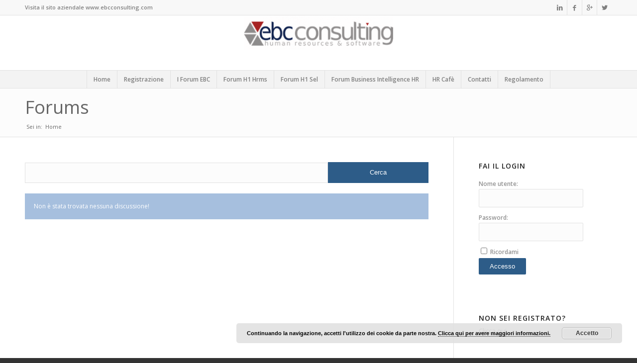

--- FILE ---
content_type: text/html; charset=UTF-8
request_url: https://forumrisorseumane.com/forums/topic-tag/e-learning
body_size: 49289
content:
<!DOCTYPE html>
<html lang="it-IT" prefix="og: http://ogp.me/ns#" class=" html_stretched responsive av-default-lightbox  html_header_top html_logo_center html_bottom_nav_header html_menu_right html_custom html_header_sticky html_header_shrinking html_header_topbar_active html_mobile_menu_phone html_disabled html_header_searchicon_disabled html_content_align_center ">
<head>
<meta charset="UTF-8" />

<!-- page title, displayed in your browser bar -->
<title>Tag discussione: e-learning</title>

<link rel="icon" href="https://forumrisorseumane.com/wp-content/uploads/2015/03/Logo-EBC-20-300x228.png" type="image/png">

<!-- mobile setting -->
<meta name="viewport" content="width=device-width, initial-scale=1, maximum-scale=1">

<!-- Scripts/CSS and wp_head hook -->

<!-- This site is optimized with the Yoast SEO plugin v7.0 - https://yoast.com/wordpress/plugins/seo/ -->
<meta property="og:locale" content="it_IT" />
<meta property="og:type" content="object" />
<meta property="og:title" content="Tag discussione: e-learning" />
<meta property="og:site_name" content="Forum Risorse Umane EBC Consulting" />
<!-- / Yoast SEO plugin. -->

<link rel='dns-prefetch' href='//s.w.org' />
<link rel="alternate" type="application/rss+xml" title="Forum Risorse Umane EBC Consulting &raquo; Feed" href="https://forumrisorseumane.com/feed" />
<link rel="alternate" type="application/rss+xml" title="Forum Risorse Umane EBC Consulting &raquo; Feed dei commenti" href="https://forumrisorseumane.com/comments/feed" />

<!-- google webfont font replacement -->
<link rel='stylesheet' id='avia-google-webfont' href='//fonts.googleapis.com/css?family=Open+Sans:400,600' type='text/css' media='all'/> 
		<script type="text/javascript">
			window._wpemojiSettings = {"baseUrl":"https:\/\/s.w.org\/images\/core\/emoji\/11\/72x72\/","ext":".png","svgUrl":"https:\/\/s.w.org\/images\/core\/emoji\/11\/svg\/","svgExt":".svg","source":{"concatemoji":"https:\/\/forumrisorseumane.com\/wp-includes\/js\/wp-emoji-release.min.js?ver=4.9.26"}};
			!function(e,a,t){var n,r,o,i=a.createElement("canvas"),p=i.getContext&&i.getContext("2d");function s(e,t){var a=String.fromCharCode;p.clearRect(0,0,i.width,i.height),p.fillText(a.apply(this,e),0,0);e=i.toDataURL();return p.clearRect(0,0,i.width,i.height),p.fillText(a.apply(this,t),0,0),e===i.toDataURL()}function c(e){var t=a.createElement("script");t.src=e,t.defer=t.type="text/javascript",a.getElementsByTagName("head")[0].appendChild(t)}for(o=Array("flag","emoji"),t.supports={everything:!0,everythingExceptFlag:!0},r=0;r<o.length;r++)t.supports[o[r]]=function(e){if(!p||!p.fillText)return!1;switch(p.textBaseline="top",p.font="600 32px Arial",e){case"flag":return s([55356,56826,55356,56819],[55356,56826,8203,55356,56819])?!1:!s([55356,57332,56128,56423,56128,56418,56128,56421,56128,56430,56128,56423,56128,56447],[55356,57332,8203,56128,56423,8203,56128,56418,8203,56128,56421,8203,56128,56430,8203,56128,56423,8203,56128,56447]);case"emoji":return!s([55358,56760,9792,65039],[55358,56760,8203,9792,65039])}return!1}(o[r]),t.supports.everything=t.supports.everything&&t.supports[o[r]],"flag"!==o[r]&&(t.supports.everythingExceptFlag=t.supports.everythingExceptFlag&&t.supports[o[r]]);t.supports.everythingExceptFlag=t.supports.everythingExceptFlag&&!t.supports.flag,t.DOMReady=!1,t.readyCallback=function(){t.DOMReady=!0},t.supports.everything||(n=function(){t.readyCallback()},a.addEventListener?(a.addEventListener("DOMContentLoaded",n,!1),e.addEventListener("load",n,!1)):(e.attachEvent("onload",n),a.attachEvent("onreadystatechange",function(){"complete"===a.readyState&&t.readyCallback()})),(n=t.source||{}).concatemoji?c(n.concatemoji):n.wpemoji&&n.twemoji&&(c(n.twemoji),c(n.wpemoji)))}(window,document,window._wpemojiSettings);
		</script>
		<style type="text/css">
img.wp-smiley,
img.emoji {
	display: inline !important;
	border: none !important;
	box-shadow: none !important;
	height: 1em !important;
	width: 1em !important;
	margin: 0 .07em !important;
	vertical-align: -0.1em !important;
	background: none !important;
	padding: 0 !important;
}
</style>
<link rel='stylesheet' id='avia-bbpress-css'  href='https://forumrisorseumane.com/wp-content/themes/enfold--NEW/config-bbpress/bbpress-mod.css?ver=4.9.26' type='text/css' media='all' />
<link rel='stylesheet' id='bbpressmoderationstyle-css'  href='https://forumrisorseumane.com/wp-content/plugins/bbpressmoderation/style.css?ver=4.9.26' type='text/css' media='all' />
<link rel='stylesheet' id='uaf_client_css-css'  href='https://forumrisorseumane.com/wp-content/uploads/useanyfont/uaf.css?ver=1520332074' type='text/css' media='all' />
<link rel='stylesheet' id='avia-grid-css'  href='https://forumrisorseumane.com/wp-content/themes/enfold--NEW/css/grid.css?ver=2' type='text/css' media='all' />
<link rel='stylesheet' id='avia-base-css'  href='https://forumrisorseumane.com/wp-content/themes/enfold--NEW/css/base.css?ver=2' type='text/css' media='all' />
<link rel='stylesheet' id='avia-layout-css'  href='https://forumrisorseumane.com/wp-content/themes/enfold--NEW/css/layout.css?ver=2' type='text/css' media='all' />
<link rel='stylesheet' id='avia-scs-css'  href='https://forumrisorseumane.com/wp-content/themes/enfold--NEW/css/shortcodes.css?ver=2' type='text/css' media='all' />
<link rel='stylesheet' id='avia-popup-css-css'  href='https://forumrisorseumane.com/wp-content/themes/enfold--NEW/js/aviapopup/magnific-popup.css?ver=1' type='text/css' media='screen' />
<link rel='stylesheet' id='avia-media-css'  href='https://forumrisorseumane.com/wp-content/themes/enfold--NEW/js/mediaelement/skin-1/mediaelementplayer.css?ver=1' type='text/css' media='screen' />
<link rel='stylesheet' id='avia-print-css'  href='https://forumrisorseumane.com/wp-content/themes/enfold--NEW/css/print.css?ver=1' type='text/css' media='print' />
<link rel='stylesheet' id='avia-dynamic-css'  href='https://forumrisorseumane.com/wp-content/uploads/dynamic_avia/enfold_child.css?ver=5a38e449a773a' type='text/css' media='all' />
<link rel='stylesheet' id='avia-custom-css'  href='https://forumrisorseumane.com/wp-content/themes/enfold--NEW/css/custom.css?ver=2' type='text/css' media='all' />
<link rel='stylesheet' id='avia-style-css'  href='https://forumrisorseumane.com/wp-content/themes/enfold-child/style.css?ver=2' type='text/css' media='all' />
            <script>
                if (document.location.protocol != "https:") {
                    document.location = document.URL.replace(/^http:/i, "https:");
                }
            </script>
            <script type='text/javascript' src='https://forumrisorseumane.com/wp-includes/js/jquery/jquery.js?ver=1.12.4'></script>
<script type='text/javascript' src='https://forumrisorseumane.com/wp-includes/js/jquery/jquery-migrate.min.js?ver=1.4.1'></script>
<script type='text/javascript' src='https://forumrisorseumane.com/wp-content/themes/enfold--NEW/js/avia-compat.js?ver=2'></script>
<script type='text/javascript'>
var mejsL10n = {"language":"it","strings":{"mejs.install-flash":"Stai usando un browser che non ha Flash player abilitato o installato. Attiva il tuo plugin Flash player o scarica l'ultima versione da https:\/\/get.adobe.com\/flashplayer\/","mejs.fullscreen-off":"Disattiva lo schermo intero","mejs.fullscreen-on":"Vai a tutto schermo","mejs.download-video":"Scarica il video","mejs.fullscreen":"Schermo intero","mejs.time-jump-forward":["Vai avanti di 1 secondo","Salta in avanti di %1 secondi"],"mejs.loop":"Attiva\/disattiva la riproduzione automatica","mejs.play":"Play","mejs.pause":"Pausa","mejs.close":"Chiudi","mejs.time-slider":"Time Slider","mejs.time-help-text":"Usa i tasti freccia sinistra\/destra per avanzare di un secondo, su\/gi\u00f9 per avanzare di 10 secondi.","mejs.time-skip-back":["Torna indietro di 1 secondo","Vai indietro di %1 secondi"],"mejs.captions-subtitles":"Didascalie\/Sottotitoli","mejs.captions-chapters":"Capitoli","mejs.none":"Nessuna","mejs.mute-toggle":"Cambia il muto","mejs.volume-help-text":"Usa i tasti freccia su\/gi\u00f9 per aumentare o diminuire il volume.","mejs.unmute":"Togli il muto","mejs.mute":"Muto","mejs.volume-slider":"Cursore del volume","mejs.video-player":"Video Player","mejs.audio-player":"Audio Player","mejs.ad-skip":"Salta pubblicit\u00e0","mejs.ad-skip-info":["Salta in 1 secondo","Salta in %1 secondi"],"mejs.source-chooser":"Scelta sorgente","mejs.stop":"Stop","mejs.speed-rate":"Velocit\u00e0 di riproduzione","mejs.live-broadcast":"Diretta streaming","mejs.afrikaans":"Afrikaans","mejs.albanian":"Albanese","mejs.arabic":"Arabo","mejs.belarusian":"Bielorusso","mejs.bulgarian":"Bulgaro","mejs.catalan":"Catalano","mejs.chinese":"Cinese","mejs.chinese-simplified":"Cinese (semplificato)","mejs.chinese-traditional":"Cinese (tradizionale)","mejs.croatian":"Croato","mejs.czech":"Ceco","mejs.danish":"Danese","mejs.dutch":"Olandese","mejs.english":"Inglese","mejs.estonian":"Estone","mejs.filipino":"Filippino","mejs.finnish":"Finlandese","mejs.french":"Francese","mejs.galician":"Galician","mejs.german":"Tedesco","mejs.greek":"Greco","mejs.haitian-creole":"Haitian Creole","mejs.hebrew":"Ebraico","mejs.hindi":"Hindi","mejs.hungarian":"Ungherese","mejs.icelandic":"Icelandic","mejs.indonesian":"Indonesiano","mejs.irish":"Irish","mejs.italian":"Italiano","mejs.japanese":"Giapponese","mejs.korean":"Coreano","mejs.latvian":"Lettone","mejs.lithuanian":"Lituano","mejs.macedonian":"Macedone","mejs.malay":"Malese","mejs.maltese":"Maltese","mejs.norwegian":"Norvegese","mejs.persian":"Persiano","mejs.polish":"Polacco","mejs.portuguese":"Portoghese","mejs.romanian":"Romeno","mejs.russian":"Russo","mejs.serbian":"Serbo","mejs.slovak":"Slovak","mejs.slovenian":"Sloveno","mejs.spanish":"Spagnolo","mejs.swahili":"Swahili","mejs.swedish":"Svedese","mejs.tagalog":"Tagalog","mejs.thai":"Thailandese","mejs.turkish":"Turco","mejs.ukrainian":"Ucraino","mejs.vietnamese":"Vietnamita","mejs.welsh":"Gallese","mejs.yiddish":"Yiddish"}};
</script>
<script type='text/javascript' src='https://forumrisorseumane.com/wp-includes/js/mediaelement/mediaelement-and-player.min.js?ver=4.2.6-78496d1'></script>
<script type='text/javascript' src='https://forumrisorseumane.com/wp-includes/js/mediaelement/mediaelement-migrate.min.js?ver=4.9.26'></script>
<script type='text/javascript'>
/* <![CDATA[ */
var _wpmejsSettings = {"pluginPath":"\/wp-includes\/js\/mediaelement\/","classPrefix":"mejs-","stretching":"responsive"};
/* ]]> */
</script>
<link rel='https://api.w.org/' href='https://forumrisorseumane.com/wp-json/' />
<link rel="EditURI" type="application/rsd+xml" title="RSD" href="https://forumrisorseumane.com/xmlrpc.php?rsd" />
<link rel="wlwmanifest" type="application/wlwmanifest+xml" href="https://forumrisorseumane.com/wp-includes/wlwmanifest.xml" /> 
<meta name="generator" content="WordPress 4.9.26" />
<link rel="profile" href="https://gmpg.org/xfn/11" />
<link rel="alternate" type="application/rss+xml" title="Forum Risorse Umane EBC Consulting RSS2 Feed" href="https://forumrisorseumane.com/feed" />
<link rel="pingback" href="https://forumrisorseumane.com/xmlrpc.php" />
<link rel="author" href="https://plus.google.com/109404887866736175696"/>
<style type='text/css' media='screen'>
	#header_main .container, .main_menu ul:first-child > li a{ height:110px; line-height: 110px; }
	.html_header_top.html_header_sticky #top #wrap_all #main{ padding-top:176px; } 
</style>
<!--[if lt IE 9]><script src="https://forumrisorseumane.com/wp-content/themes/enfold--NEW/js/html5shiv.js"></script><![endif]--><link rel="icon" href="https://forumrisorseumane.com/wp-content/uploads/2015/03/cropped-Logo-EBC-20-32x32.png" sizes="32x32" />
<link rel="icon" href="https://forumrisorseumane.com/wp-content/uploads/2015/03/cropped-Logo-EBC-20-192x192.png" sizes="192x192" />
<link rel="apple-touch-icon-precomposed" href="https://forumrisorseumane.com/wp-content/uploads/2015/03/cropped-Logo-EBC-20-180x180.png" />
<meta name="msapplication-TileImage" content="https://forumrisorseumane.com/wp-content/uploads/2015/03/cropped-Logo-EBC-20-270x270.png" />


<!--
Debugging Info for Theme support: 

Theme: Enfold
Version: 3.0.8
Installed: enfold--NEW
AviaFramework Version: 2.1
AviaBuilder Version: 0.8
- - - - - - - - - - -
ChildTheme: Enfold Child
ChildTheme Version: 1.0
ChildTheme Installed: enfold--NEW

ML:128-PU:57-PLA:11
WP:4.9.26
-->

<style type='text/css'>
@font-face {font-family: 'entypo-fontello'; font-weight: normal; font-style: normal;
src: url('https://forumrisorseumane.com/wp-content/themes/enfold--NEW/config-templatebuilder/avia-template-builder/assets/fonts/entypo-fontello.eot?v=3');
src: url('https://forumrisorseumane.com/wp-content/themes/enfold--NEW/config-templatebuilder/avia-template-builder/assets/fonts/entypo-fontello.eot?v=3#iefix') format('embedded-opentype'), 
url('https://forumrisorseumane.com/wp-content/themes/enfold--NEW/config-templatebuilder/avia-template-builder/assets/fonts/entypo-fontello.woff?v=3') format('woff'), 
url('https://forumrisorseumane.com/wp-content/themes/enfold--NEW/config-templatebuilder/avia-template-builder/assets/fonts/entypo-fontello.ttf?v=3') format('truetype'), 
url('https://forumrisorseumane.com/wp-content/themes/enfold--NEW/config-templatebuilder/avia-template-builder/assets/fonts/entypo-fontello.svg?v=3#entypo-fontello') format('svg');
} #top .avia-font-entypo-fontello, body .avia-font-entypo-fontello, html body [data-av_iconfont='entypo-fontello']:before{ font-family: 'entypo-fontello'; }
</style><script>
  (function(i,s,o,g,r,a,m){i['GoogleAnalyticsObject']=r;i[r]=i[r]||function(){
  (i[r].q=i[r].q||[]).push(arguments)},i[r].l=1*new Date();a=s.createElement(o),
  m=s.getElementsByTagName(o)[0];a.async=1;a.src=g;m.parentNode.insertBefore(a,m)
  })(window,document,'script','//www.google-analytics.com/analytics.js','ga');

  ga('create', 'UA-66790152-1', 'auto');
  ga('send', 'pageview');

</script>
</head>




<body data-rsssl=1 id="top" class="topic-tag topic-tag-e-learning topic-tag-4 bbpress stretched open_sans " itemscope="itemscope" itemtype="https://schema.org/WebPage" >

	<div id='wrap_all'>

	
<header id='header' class=' header_color light_bg_color  av_header_top av_logo_center av_bottom_nav_header av_menu_right av_custom av_header_sticky av_header_shrinking av_header_stretch_disabled av_mobile_menu_phone av_header_searchicon_disabled'  role="banner" itemscope="itemscope" itemtype="https://schema.org/WPHeader" >

<a id="advanced_menu_toggle" href="#" aria-hidden='true' data-av_icon='' data-av_iconfont='entypo-fontello'></a><a id="advanced_menu_hide" href="#" 	aria-hidden='true' data-av_icon='' data-av_iconfont='entypo-fontello'></a>		<div id='header_meta' class='container_wrap container_wrap_meta  av_icon_active_right av_extra_header_active av_phone_active_left'>
		
			      <div class='container'>
			      <ul class='noLightbox social_bookmarks icon_count_4'><li class='social_bookmarks_linkedin av-social-link-linkedin social_icon_1'><a target='_blank' href='http://www.linkedin.com/company/ebc-consulting' aria-hidden='true' data-av_icon='' data-av_iconfont='entypo-fontello' title='Linkedin'><span class='avia_hidden_link_text'>Linkedin</span></a></li><li class='social_bookmarks_facebook av-social-link-facebook social_icon_2'><a target='_blank' href='http://www.facebook.com/EBCconsultingRisorseUmane' aria-hidden='true' data-av_icon='' data-av_iconfont='entypo-fontello' title='Facebook'><span class='avia_hidden_link_text'>Facebook</span></a></li><li class='social_bookmarks_gplus av-social-link-gplus social_icon_3'><a target='_blank' href='http://plus.google.com/109404887866736175696' aria-hidden='true' data-av_icon='' data-av_iconfont='entypo-fontello' title='Gplus'><span class='avia_hidden_link_text'>Gplus</span></a></li><li class='social_bookmarks_twitter av-social-link-twitter social_icon_4'><a target='_blank' href='http://twitter.com/EBCConsultingHR' aria-hidden='true' data-av_icon='' data-av_iconfont='entypo-fontello' title='Twitter'><span class='avia_hidden_link_text'>Twitter</span></a></li></ul><div class='phone-info '><span>Visita il sito aziendale <a href="http://www.ebcconsulting.com">www.ebcconsulting.com</a></span></div>			      </div>
		</div>




		<div  id='header_main' class='container_wrap container_wrap_logo'>
	
        	
				 <div class='container'>
				 
					<div class='inner-container'>
						<strong class='logo'><a href='https://forumrisorseumane.com/'><img height='100' width='300' src='https://forumrisorseumane.com/wp-content/uploads/2015/03/Logo-EBC-300x69.png' alt='Forum Risorse Umane EBC Consulting' /></a></strong></div></div><div id='header_main_alternate' class='container_wrap'><div class='container'><nav class='main_menu' data-selectname='Seleziona una pagina'  role="navigation" itemscope="itemscope" itemtype="https://schema.org/SiteNavigationElement" ><div class="avia-menu av-main-nav-wrap"><ul id="avia-menu" class="menu av-main-nav"><li id="menu-item-42" class="menu-item menu-item-type-post_type menu-item-object-page menu-item-home menu-item-top-level menu-item-top-level-1"><a title="EBC Forum Homepage" href="https://forumrisorseumane.com/"><span class="avia-bullet"></span><span class="avia-menu-text">Home</span><span class="avia-menu-fx"><span class="avia-arrow-wrap"><span class="avia-arrow"></span></span></span></a></li>
<li id="menu-item-43" class="menu-item menu-item-type-post_type menu-item-object-page menu-item-top-level menu-item-top-level-2"><a href="https://forumrisorseumane.com/registrazione"><span class="avia-bullet"></span><span class="avia-menu-text">Registrazione</span><span class="avia-menu-fx"><span class="avia-arrow-wrap"><span class="avia-arrow"></span></span></span></a></li>
<li id="menu-item-44" class="menu-item menu-item-type-custom menu-item-object-custom menu-item-top-level menu-item-top-level-3"><a href="https://forumrisorseumane.com/forums"><span class="avia-bullet"></span><span class="avia-menu-text">I Forum EBC</span><span class="avia-menu-fx"><span class="avia-arrow-wrap"><span class="avia-arrow"></span></span></span></a></li>
<li id="menu-item-102" class="menu-item menu-item-type-custom menu-item-object-custom menu-item-mega-parent  menu-item-top-level menu-item-top-level-4"><a href="https://forumrisorseumane.com/forums/forum/h1-hrms"><span class="avia-bullet"></span><span class="avia-menu-text">Forum H1 Hrms</span><span class="avia-menu-fx"><span class="avia-arrow-wrap"><span class="avia-arrow"></span></span></span></a></li>
<li id="menu-item-111" class="menu-item menu-item-type-custom menu-item-object-custom menu-item-mega-parent  menu-item-top-level menu-item-top-level-5"><a href="https://forumrisorseumane.com/?p=104"><span class="avia-bullet"></span><span class="avia-menu-text">Forum H1 Sel</span><span class="avia-menu-fx"><span class="avia-arrow-wrap"><span class="avia-arrow"></span></span></span></a></li>
<li id="menu-item-129" class="menu-item menu-item-type-custom menu-item-object-custom menu-item-mega-parent  menu-item-top-level menu-item-top-level-6"><a href="https://forumrisorseumane.com/?p=127"><span class="avia-bullet"></span><span class="avia-menu-text">Forum Business Intelligence HR</span><span class="avia-menu-fx"><span class="avia-arrow-wrap"><span class="avia-arrow"></span></span></span></a></li>
<li id="menu-item-132" class="menu-item menu-item-type-custom menu-item-object-custom menu-item-mega-parent  menu-item-top-level menu-item-top-level-7"><a href="https://forumrisorseumane.com/?p=130"><span class="avia-bullet"></span><span class="avia-menu-text">HR Cafè</span><span class="avia-menu-fx"><span class="avia-arrow-wrap"><span class="avia-arrow"></span></span></span></a></li>
<li id="menu-item-266" class="menu-item menu-item-type-post_type menu-item-object-page menu-item-top-level menu-item-top-level-8"><a href="https://forumrisorseumane.com/contattaci"><span class="avia-bullet"></span><span class="avia-menu-text">Contatti</span><span class="avia-menu-fx"><span class="avia-arrow-wrap"><span class="avia-arrow"></span></span></span></a></li>
<li id="menu-item-395" class="menu-item menu-item-type-post_type menu-item-object-page menu-item-top-level menu-item-top-level-9"><a href="https://forumrisorseumane.com/regolamento-dei-forum"><span class="avia-bullet"></span><span class="avia-menu-text">Regolamento</span><span class="avia-menu-fx"><span class="avia-arrow-wrap"><span class="avia-arrow"></span></span></span></a></li>
</ul></div></nav>				
					 <!-- end inner-container-->
			        </div>
						
		        <!-- end container-->
		        </div>

		<!-- end container_wrap-->
		</div>
		
		<div class='header_bg'></div>

<!-- end header -->
</header>
	
	<div id='main' data-scroll-offset='110'>

	<div class='stretch_full container_wrap alternate_color light_bg_color title_container'><div class='container'><h1 class='main-title entry-title'>Forums</h1><div class="breadcrumb breadcrumbs avia-breadcrumbs"><div class="breadcrumb-trail" xmlns:v="http://rdf.data-vocabulary.org/#"><span class="trail-before"><span class="breadcrumb-title">Sei in:</span></span> <span typeof="v:Breadcrumb"><a rel="v:url" property="v:title" href="https://forumrisorseumane.com" title="Forum Risorse Umane EBC Consulting"  class="trail-begin">Home</a></span></div></div></div></div>
		<div class='container_wrap container_wrap_first main_color sidebar_right'>

			<div class='container'>

				<main class='template-page content  av-content-small alpha units'  role="main" itemprop="mainContentOfPage" >

                    
		<article class='post-entry post-entry-type-page post-entry-0'  itemscope="itemscope" itemtype="https://schema.org/CreativeWork" >

			<div class="entry-content-wrapper clearfix">
                <header class="entry-content-header"></header><div class="entry-content"  itemprop="text" >
<div id="bbpress-forums">

	
		<div class="bbp-search-form">

			
<form role="search" method="get" id="bbp-search-form" action="https://forumrisorseumane.com/forums/search">
	<div>
		<label class="screen-reader-text hidden" for="bbp_search">Ricerca per:</label>
		<input type="hidden" name="action" value="bbp-search-request" />
		<input tabindex="101" type="text" value="" name="bbp_search" id="bbp_search" />
		<input tabindex="102" class="button" type="submit" id="bbp_search_submit" value="Cerca" />
	</div>
</form>

		</div>

	
	
	
	
	
		
<div class="bbp-template-notice">
	<p>Non è stata trovata nessuna discussione!</p>
</div>

	
	
</div>
</div><footer class="entry-footer"></footer>			</div>

		</article><!--end post-entry-->



				<!--end content-->
				</main>

				<aside class='sidebar sidebar_right  alpha units'  role="complementary" itemscope="itemscope" itemtype="https://schema.org/WPSideBar" ><div class='inner_sidebar extralight-border'><div id="bbp_login_widget-2" class="widget clearfix bbp_widget_login"><h3 class="widgettitle">Fai il login</h3>
			<form method="post" action="https://forumrisorseumane.com/wp-login.php" class="bbp-login-form">
				<fieldset>
					<legend>Accesso</legend>

					<div class="bbp-username">
						<label for="user_login">Nome utente: </label>
						<input type="text" name="log" value="" size="20" id="user_login" tabindex="103" />
					</div>

					<div class="bbp-password">
						<label for="user_pass">Password: </label>
						<input type="password" name="pwd" value="" size="20" id="user_pass" tabindex="104" />
					</div>

					<div class="bbp-remember-me">
						<input type="checkbox" name="rememberme" value="forever"  id="rememberme" tabindex="105" />
						<label for="rememberme">Ricordami</label>
					</div>

					<div class="bbp-submit-wrapper">

						
						<button type="submit" name="user-submit" id="user-submit" tabindex="106" class="button submit user-submit">Accesso</button>

						
		<input type="hidden" name="user-cookie" value="1" />

		<input type="hidden" id="bbp_redirect_to" name="redirect_to" value="https://forumrisorseumane.com/forums/topic-tag/e-learning" /><input type="hidden" id="_wpnonce" name="_wpnonce" value="dc332dfb1f" /><input type="hidden" name="_wp_http_referer" value="/forums/topic-tag/e-learning" />
					</div>

					
				</fieldset>
			</form>

		<span class="seperator extralight-border"></span></div><div id="text-2" class="widget clearfix widget_text"><h3 class="widgettitle">Non sei registrato?</h3>			<div class="textwidget"><a href="https://www.forumrisorseumane.com/registrati">Clicca qui</a></div>
		<span class="seperator extralight-border"></span></div><div id="wpmailup_widget-2" class="widget clearfix widget_wpmailup_widget">
<style type="text/css">

	fieldset.subscribeDataTable label {
		display:block;
		margin-bottom:3px;
	}

	﻿.subscribeForm {
}
.subscribeForm fieldset{
	color:#000000;
	width: 200px;
	margin:10px 0;
	border:1px solid #DDD;
	-moz-border-radius:6px;
	-webkit-border-radius:6px;
	border-radius:6px;
	background-color: #ECECEC;
	background-image: -webkit-gradient(linear, left top, left bottom, from(#F9F9F9), to(#ECECEC)); /* Saf4+, Chrome */
	background-image: -webkit-linear-gradient(top, #F9F9F9, #ECECEC); /* Chrome 10+, Saf5.1+ */
	background-image: -moz-linear-gradient(top, #F9F9F9, #ECECEC); /* FF3.6+ */
	background-image: -ms-linear-gradient(top, #F9F9F9, #ECECEC); /* IE10 */
	background-image: -o-linear-gradient(top, #F9F9F9, #ECECEC); /* Opera 11.10+ */
	background-image: linear-gradient(top, #F9F9F9, #ECECEC); /* W3C */}
.subscribeForm textarea{
}
.subscribeForm input[type=text]{
	-moz-border-radius:5px;
	-webkit-border-radius:5px;
	border-radius:5px;
	width: 170px;
	color:#000000;
}
.subscribeForm input[type=submit]{
	border:1px solid #555;
	color:#000000;
	background-color:#777;
	cursor:pointer;
	text-transform:uppercase;
	font-weight:bold;
	-moz-border-radius:5px;
	-webkit-border-radius:5px;
	border-radius:5px;
}
.subscribeForm input[type=submit]:hover{
	color:#000000;
	background-color:#333;
}
.subscribeForm p {
	padding:0;
	margin: 0 10px 10px 10px;
}
.subscribeForm h3 {
	padding:0;
	margin: 10px 0 0 10px;
	font-size: 12px;
}
.subscribeForm fieldset img {
	margin-left: 10px;
}
/*setting placehyolder color for each browser*/
.subscribeForm input[type=text]::-webkit-input-placeholder { /* WebKit browsers */
    color:#000000;
}
.subscribeForm input[type=text]:-moz-placeholder { /* Mozilla Firefox 4 to 18 */
   color:#000000;/*#909;*/
   opacity:  1;
}
.subscribeForm input[type=text]::-moz-placeholder { /* Mozilla Firefox 19+ */
   color:#000000;
   opacity:  1;
}
.subscribeForm input[type=text]:-ms-input-placeholder { /* Internet Explorer 10+ */
   color:#000000;
}
.subscribeForm input[type=text].placeholdersjs{	/*For any unsupported browser*/
	color:	#000;
}


</style>

<form action="" method="get" name="subscribeForm" class="subscribeForm" onsubmit="return false;">
	<input type="hidden" name="wpmailup-subscribe" class="wpmailup-subscribe" value="subscribe" />
	<fieldset class="subscribeDataTable">
		<h3 class="widgettitle">Iscriviti ad #HRtips</h3>
		<p class="muDescription">Iscriviti alla newsletter di EBC Consulting</p>

		
			<p class="muField">
				
					<label>
						Email:
						
							<span style="color:#FF0000;">*</span>
						
					</label>
					<input type="text" name="sub-email" class="sub-email" />
				
			</p>
		

		
			<p class="muField">
				
					<label>
						Mobile number:
						
					</label>
					<input type="text" name="sub-phone" class="sub-phone" maxlength="80" />
				
			</p>
		

		

		

		

		

		

		


		
			<p class="muTerms">
				<a href="http://www.ebcconsulting.com/privacy/notizie/privacy.html">Informativa Privacy</a>
			<p>
			<p class="muTermsCheckbox">
				<label><input name="terms-confirm" class="terms-confirm" type="checkbox" value="yes" /> Acconsento al trattamento dei dati</label>
			</p>
		
		
		
		<img class="loading-img" style="display:none;vertical-align:middle;background:none;padding: 5px 3px;" src="https://forumrisorseumane.com/wp-content/plugins/wp-mailup/images/indicator.white.gif" border="0" /><span class="show-response"><noscript>Please enable javascript to work with this subscription form.</noscript></span><p class="muSubmit"><input type="submit" name="submit" value="ISCRIVITI" /></p>
	</fieldset>
</form>
<script type="text/javascript">

	var jQ = jQuery.noConflict();

	jQ(document).ready(function(){

		

		function viewInfoIcon(status, form)
		{
			switch(String(status))
			{
				case 'loading':
					form.find('.loading-img').attr('src', 'https://forumrisorseumane.com/wp-content/plugins/wp-mailup/images/indicator.white.gif');
					form.find('.loading-img').css('display', '');
					break;
				case 'info':
					form.find('.loading-img').attr('src', 'https://forumrisorseumane.com/wp-content/plugins/wp-mailup/images/question.gif');
					form.find('.loading-img').css('display', '');
					break;
				default:
			}
		}

		jQ("body").on("submit", "form.subscribeForm", function(e){
			e.preventDefault();
			e.stopImmediatePropagation();
			var selectedForm = jQuery(this);
			var token = selectedForm.find('.wpmailup-subscribe').val();
			var sub_email = selectedForm.find('.sub-email').val();
			var sub_phone = selectedForm.find('.sub-phone').val();

			var sub_date = '';
			

			var sub_ext1 = '';
			

			var sub_ext2 = '';
			

			var sub_ext3 = '';
			

			var sub_ext4 = '';
			

			var sub_ext5 = '';
			

			var csvFldValues = '';
			
			var csvFldNames = '';

			//var csvFldValues = '';
			/*if(sub_ext1 && sub_ext2)
			 {*/
			//csvFldValues = sub_ext1 + ';' + sub_ext2 + ';' + sub_ext3 + ';' + sub_ext4 + ';' + sub_ext5;
			/*}
			 else if(sub_ext1)
			 {
			 csvFldValues = sub_ext1;
			 }
			 else
			 {
			 csvFldValues = sub_ext2;
			 }*/


			var listId = '1';
			var groupId = '43';
			var confirmReq = 'true';
			var subUrl = 'http://h4x1h.mailupclient.com/frontend/xmlSubscribe.aspx/?source=generic';

			/*
			 validate form
			 */
			


			if(!(sub_email.match(/^([A-Za-z0-9_\-\.])+\@([A-Za-z0-9_\-\.])+\.([A-Za-z]{2,63})$/)))
			{
				selectedForm.find('.show-response').html('Invalid email address');
				viewInfoIcon('info', selectedForm);
				return false;
			}
			
			

			


			

			

			

			

			

			/*
			 Check terms and conditions have been checked
			 */
			var termsAccept = '';
			
			if(jQ('.terms-confirm').is(':checked') == false)
			{
				selectedForm.find('.show-response').html('Please agree to the terms');
				viewInfoIcon('info', selectedForm);
				return false;
			}
			else
			{
				termsAccept = jQ('.terms-confirm').val();
			}
			
			/*
			 Check other terms and conditions have been checked
			 */
			var terms2Accept = '';
			
			terms2Accept = 'yes';
			

			var form_values = {
				"Email":sub_email,
				"List":listId,
				"sms":sub_phone,
				"Group":groupId,
				"Confirm":confirmReq,
				"csvFldNames":csvFldNames,
				"csvFldValues":csvFldValues,
				"retCode":"1",
				"token":token,
				"subsUrl":subUrl,
				"termsAccept":termsAccept,
				"terms2Accept":terms2Accept
			}

			selectedForm.find('.loading-img').css('display', '');
			viewInfoIcon('loading', selectedForm);
			selectedForm.find('.show-response').html('Sending request...');
			jQ.post('https://forumrisorseumane.com/wp-content/plugins/wp-mailup/subscribe.php', form_values, function(returned_data){
				switch(Number(returned_data))
				{
					case 0:
						selectedForm.find('.show-response').html('Operation completed');
						break;
					case 1:
						selectedForm.find('.show-response').html('Generic error');
						break;
					case 2:
						selectedForm.find('.show-response').html('Invalid email address');
						break;
					case 3:
						selectedForm.find('.show-response').html('Already a subscriber!');
						break;
					case 10:
						selectedForm.find('.show-response').html('Please agree to the terms');
						break;
					case 11:
						selectedForm.find('.show-response').html('');
						break;	
					case -1011:
						/* here generic message is displayed instead of a detailed message, which can be misleading for subscribers */
						selectedForm.find('.show-response').html('Generic error');
						/*jQ('.show-response').html('IP address validation is required. Please check this <a href="http://help.mailup.com/display/mailupUserGuide/WordPress#WordPress-authorizing" target="_blank">page</a>');*/

						break;
					default:
						break;
				}
				viewInfoIcon('info', selectedForm);
			});
			return false;
		});
	});

</script>
<span class="seperator extralight-border"></span></div><div id="bbp_search_widget-2" class="widget clearfix widget_display_search"><h3 class="widgettitle">Cerca nei forum</h3>
<form role="search" method="get" id="bbp-search-form" action="https://forumrisorseumane.com/forums/search">
	<div>
		<label class="screen-reader-text hidden" for="bbp_search">Ricerca per:</label>
		<input type="hidden" name="action" value="bbp-search-request" />
		<input tabindex="107" type="text" value="" name="bbp_search" id="bbp_search" />
		<input tabindex="108" class="button" type="submit" id="bbp_search_submit" value="Cerca" />
	</div>
</form>
<span class="seperator extralight-border"></span></div><div id="tag_cloud-2" class="widget clearfix widget_tag_cloud"><h3 class="widgettitle">Tag Cloud</h3><div class="tagcloud"><a href="https://forumrisorseumane.com/forums/topic-tag/visitemediche-prescrizioni" class="tag-cloud-link tag-link-84 tag-link-position-1" style="font-size: 12.581818181818pt;" aria-label="#visitemediche #prescrizioni (2 elementi)">#visitemediche #prescrizioni</a>
<a href="https://forumrisorseumane.com/forums/topic-tag/anagrafiche" class="tag-cloud-link tag-link-23 tag-link-position-2" style="font-size: 8pt;" aria-label="anagrafiche (1 elemento )">anagrafiche</a>
<a href="https://forumrisorseumane.com/forums/topic-tag/anagrafici" class="tag-cloud-link tag-link-47 tag-link-position-3" style="font-size: 8pt;" aria-label="Anagrafici (1 elemento )">Anagrafici</a>
<a href="https://forumrisorseumane.com/forums/topic-tag/attivo" class="tag-cloud-link tag-link-20 tag-link-position-4" style="font-size: 15.636363636364pt;" aria-label="attivo (3 elementi)">attivo</a>
<a href="https://forumrisorseumane.com/forums/topic-tag/centri-di-costo" class="tag-cloud-link tag-link-42 tag-link-position-5" style="font-size: 8pt;" aria-label="centri di costo (1 elemento )">centri di costo</a>
<a href="https://forumrisorseumane.com/forums/topic-tag/cessato" class="tag-cloud-link tag-link-21 tag-link-position-6" style="font-size: 8pt;" aria-label="cessato (1 elemento )">cessato</a>
<a href="https://forumrisorseumane.com/forums/topic-tag/cessazione" class="tag-cloud-link tag-link-18 tag-link-position-7" style="font-size: 15.636363636364pt;" aria-label="Cessazione (3 elementi)">Cessazione</a>
<a href="https://forumrisorseumane.com/forums/topic-tag/collaboratore" class="tag-cloud-link tag-link-24 tag-link-position-8" style="font-size: 8pt;" aria-label="collaboratore (1 elemento )">collaboratore</a>
<a href="https://forumrisorseumane.com/forums/topic-tag/competenze" class="tag-cloud-link tag-link-46 tag-link-position-9" style="font-size: 8pt;" aria-label="Competenze (1 elemento )">Competenze</a>
<a href="https://forumrisorseumane.com/forums/topic-tag/contratti" class="tag-cloud-link tag-link-49 tag-link-position-10" style="font-size: 8pt;" aria-label="Contratti (1 elemento )">Contratti</a>
<a href="https://forumrisorseumane.com/forums/topic-tag/corsi" class="tag-cloud-link tag-link-63 tag-link-position-11" style="font-size: 12.581818181818pt;" aria-label="corsi (2 elementi)">corsi</a>
<a href="https://forumrisorseumane.com/forums/topic-tag/corso" class="tag-cloud-link tag-link-33 tag-link-position-12" style="font-size: 8pt;" aria-label="corso (1 elemento )">corso</a>
<a href="https://forumrisorseumane.com/forums/topic-tag/documenti" class="tag-cloud-link tag-link-40 tag-link-position-13" style="font-size: 8pt;" aria-label="documenti (1 elemento )">documenti</a>
<a href="https://forumrisorseumane.com/forums/topic-tag/e-learning" class="tag-cloud-link tag-link-4 tag-link-position-14" style="font-size: 8pt;" aria-label="e-learning (1 elemento )">e-learning</a>
<a href="https://forumrisorseumane.com/forums/topic-tag/eventi" class="tag-cloud-link tag-link-16 tag-link-position-15" style="font-size: 18.181818181818pt;" aria-label="eventi (4 elementi)">eventi</a>
<a href="https://forumrisorseumane.com/forums/topic-tag/evento" class="tag-cloud-link tag-link-32 tag-link-position-16" style="font-size: 8pt;" aria-label="evento (1 elemento )">evento</a>
<a href="https://forumrisorseumane.com/forums/topic-tag/formazione" class="tag-cloud-link tag-link-3 tag-link-position-17" style="font-size: 18.181818181818pt;" aria-label="Formazione (4 elementi)">Formazione</a>
<a href="https://forumrisorseumane.com/forums/topic-tag/h1-hrms" class="tag-cloud-link tag-link-7 tag-link-position-18" style="font-size: 12.581818181818pt;" aria-label="h1 hrms (2 elementi)">h1 hrms</a>
<a href="https://forumrisorseumane.com/forums/topic-tag/h1-hrms-nuove-funzioni" class="tag-cloud-link tag-link-13 tag-link-position-19" style="font-size: 12.581818181818pt;" aria-label="H1 Hrms Nuove Funzioni (2 elementi)">H1 Hrms Nuove Funzioni</a>
<a href="https://forumrisorseumane.com/forums/topic-tag/h1-sel" class="tag-cloud-link tag-link-27 tag-link-position-20" style="font-size: 8pt;" aria-label="H1 Sel (1 elemento )">H1 Sel</a>
<a href="https://forumrisorseumane.com/forums/topic-tag/h1sel" class="tag-cloud-link tag-link-17 tag-link-position-21" style="font-size: 12.581818181818pt;" aria-label="H1Sel (2 elementi)">H1Sel</a>
<a href="https://forumrisorseumane.com/forums/topic-tag/hr" class="tag-cloud-link tag-link-45 tag-link-position-22" style="font-size: 12.581818181818pt;" aria-label="HR (2 elementi)">HR</a>
<a href="https://forumrisorseumane.com/forums/topic-tag/job-description" class="tag-cloud-link tag-link-10 tag-link-position-23" style="font-size: 8pt;" aria-label="job description (1 elemento )">job description</a>
<a href="https://forumrisorseumane.com/forums/topic-tag/licenza" class="tag-cloud-link tag-link-22 tag-link-position-24" style="font-size: 8pt;" aria-label="licenza (1 elemento )">licenza</a>
<a href="https://forumrisorseumane.com/forums/topic-tag/manuali-hrms" class="tag-cloud-link tag-link-11 tag-link-position-25" style="font-size: 8pt;" aria-label="Manuali Hrms (1 elemento )">Manuali Hrms</a>
<a href="https://forumrisorseumane.com/forums/topic-tag/monitoraggio" class="tag-cloud-link tag-link-8 tag-link-position-26" style="font-size: 8pt;" aria-label="monitoraggio (1 elemento )">monitoraggio</a>
<a href="https://forumrisorseumane.com/forums/topic-tag/multivalutazione" class="tag-cloud-link tag-link-6 tag-link-position-27" style="font-size: 8pt;" aria-label="multivalutazione (1 elemento )">multivalutazione</a>
<a href="https://forumrisorseumane.com/forums/topic-tag/nuovo-utente" class="tag-cloud-link tag-link-26 tag-link-position-28" style="font-size: 8pt;" aria-label="nuovo utente (1 elemento )">nuovo utente</a>
<a href="https://forumrisorseumane.com/forums/topic-tag/organigramma" class="tag-cloud-link tag-link-36 tag-link-position-29" style="font-size: 22pt;" aria-label="organigramma (6 elementi)">organigramma</a>
<a href="https://forumrisorseumane.com/forums/topic-tag/posizione" class="tag-cloud-link tag-link-35 tag-link-position-30" style="font-size: 8pt;" aria-label="posizione (1 elemento )">posizione</a>
<a href="https://forumrisorseumane.com/forums/topic-tag/posizioni" class="tag-cloud-link tag-link-44 tag-link-position-31" style="font-size: 12.581818181818pt;" aria-label="posizioni (2 elementi)">posizioni</a>
<a href="https://forumrisorseumane.com/forums/topic-tag/qlikview" class="tag-cloud-link tag-link-37 tag-link-position-32" style="font-size: 12.581818181818pt;" aria-label="qlikview (2 elementi)">qlikview</a>
<a href="https://forumrisorseumane.com/forums/topic-tag/retributivi" class="tag-cloud-link tag-link-48 tag-link-position-33" style="font-size: 8pt;" aria-label="Retributivi (1 elemento )">Retributivi</a>
<a href="https://forumrisorseumane.com/forums/topic-tag/scadenza" class="tag-cloud-link tag-link-34 tag-link-position-34" style="font-size: 8pt;" aria-label="scadenza (1 elemento )">scadenza</a>
<a href="https://forumrisorseumane.com/forums/topic-tag/scadenzario" class="tag-cloud-link tag-link-41 tag-link-position-35" style="font-size: 8pt;" aria-label="scadenzario (1 elemento )">scadenzario</a>
<a href="https://forumrisorseumane.com/forums/topic-tag/scadenze" class="tag-cloud-link tag-link-39 tag-link-position-36" style="font-size: 15.636363636364pt;" aria-label="Scadenze (3 elementi)">Scadenze</a>
<a href="https://forumrisorseumane.com/forums/topic-tag/stati" class="tag-cloud-link tag-link-15 tag-link-position-37" style="font-size: 18.181818181818pt;" aria-label="stati (4 elementi)">stati</a>
<a href="https://forumrisorseumane.com/forums/topic-tag/stato" class="tag-cloud-link tag-link-29 tag-link-position-38" style="font-size: 8pt;" aria-label="stato (1 elemento )">stato</a>
<a href="https://forumrisorseumane.com/forums/topic-tag/supervisor" class="tag-cloud-link tag-link-28 tag-link-position-39" style="font-size: 8pt;" aria-label="supervisor (1 elemento )">supervisor</a>
<a href="https://forumrisorseumane.com/forums/topic-tag/tecnologie-hr" class="tag-cloud-link tag-link-12 tag-link-position-40" style="font-size: 8pt;" aria-label="Tecnologie HR (1 elemento )">Tecnologie HR</a>
<a href="https://forumrisorseumane.com/forums/topic-tag/termina-contratto" class="tag-cloud-link tag-link-19 tag-link-position-41" style="font-size: 8pt;" aria-label="termina contratto (1 elemento )">termina contratto</a>
<a href="https://forumrisorseumane.com/forums/topic-tag/tipo-stato" class="tag-cloud-link tag-link-25 tag-link-position-42" style="font-size: 8pt;" aria-label="tipo stato (1 elemento )">tipo stato</a>
<a href="https://forumrisorseumane.com/forums/topic-tag/uscita" class="tag-cloud-link tag-link-43 tag-link-position-43" style="font-size: 8pt;" aria-label="uscita (1 elemento )">uscita</a>
<a href="https://forumrisorseumane.com/forums/topic-tag/valutazione" class="tag-cloud-link tag-link-5 tag-link-position-44" style="font-size: 8pt;" aria-label="valutazione (1 elemento )">valutazione</a>
<a href="https://forumrisorseumane.com/forums/topic-tag/welcome" class="tag-cloud-link tag-link-9 tag-link-position-45" style="font-size: 8pt;" aria-label="welcome (1 elemento )">welcome</a></div>
<span class="seperator extralight-border"></span></div></div></aside>
			</div><!--end container-->

		</div><!-- close default .container_wrap element -->




		


			

			
				<footer class='container_wrap socket_color' id='socket'  role="contentinfo" itemscope="itemscope" itemtype="https://schema.org/WPFooter" >
                    <div class='container'>

                        <span class='copyright'>© Copyright <a href="http://www.ebcconsulting.com">Ebc Consulting</a> - <a href="https://forumrisorseumane.com/informativa-estesa-sullutilizzo-dei-cookie-allinterno-del-sito-www-forumrisorseumane-com">Informativa sull'utilizzo dei Cookies</a> - <a href="http://www.ebcconsulting.com/privacy/notizie/privacy.html">Privacy</a> </span>

                        <ul class='noLightbox social_bookmarks icon_count_4'><li class='social_bookmarks_linkedin av-social-link-linkedin social_icon_1'><a target='_blank' href='http://www.linkedin.com/company/ebc-consulting' aria-hidden='true' data-av_icon='' data-av_iconfont='entypo-fontello' title='Linkedin'><span class='avia_hidden_link_text'>Linkedin</span></a></li><li class='social_bookmarks_facebook av-social-link-facebook social_icon_2'><a target='_blank' href='http://www.facebook.com/EBCconsultingRisorseUmane' aria-hidden='true' data-av_icon='' data-av_iconfont='entypo-fontello' title='Facebook'><span class='avia_hidden_link_text'>Facebook</span></a></li><li class='social_bookmarks_gplus av-social-link-gplus social_icon_3'><a target='_blank' href='http://plus.google.com/109404887866736175696' aria-hidden='true' data-av_icon='' data-av_iconfont='entypo-fontello' title='Gplus'><span class='avia_hidden_link_text'>Gplus</span></a></li><li class='social_bookmarks_twitter av-social-link-twitter social_icon_4'><a target='_blank' href='http://twitter.com/EBCConsultingHR' aria-hidden='true' data-av_icon='' data-av_iconfont='entypo-fontello' title='Twitter'><span class='avia_hidden_link_text'>Twitter</span></a></li></ul><nav class='sub_menu_socket'  role="navigation" itemscope="itemscope" itemtype="https://schema.org/SiteNavigationElement" ></nav>
                    </div>

	            <!-- ####### END SOCKET CONTAINER ####### -->
				</footer>


					<!-- end main -->
		</div>
		
		<!-- end wrap_all --></div>


 <script type='text/javascript'>
 /* <![CDATA[ */  
var avia_framework_globals = avia_framework_globals || {};
    avia_framework_globals.frameworkUrl = 'https://forumrisorseumane.com/wp-content/themes/enfold--NEW/framework/';
    avia_framework_globals.installedAt = 'https://forumrisorseumane.com/wp-content/themes/enfold--NEW/';
    avia_framework_globals.ajaxurl = 'https://forumrisorseumane.com/wp-admin/admin-ajax.php';
/* ]]> */ 
</script>
 
 <link rel='stylesheet' id='basecss-css'  href='https://forumrisorseumane.com/wp-content/plugins/eu-cookie-law/css/style.css?ver=4.9.26' type='text/css' media='all' />
<link rel='stylesheet' id='jquery-style-css'  href='//ajax.googleapis.com/ajax/libs/jqueryui/1.8.2/themes/smoothness/jquery-ui.css?ver=4.9.26' type='text/css' media='all' />
<script type='text/javascript' src='https://forumrisorseumane.com/wp-content/plugins/bbpress/templates/default/js/editor.js?ver=2.5.14-6684'></script>
<script type='text/javascript' src='https://forumrisorseumane.com/wp-content/themes/enfold--NEW/js/avia.js?ver=3'></script>
<script type='text/javascript' src='https://forumrisorseumane.com/wp-content/themes/enfold--NEW/js/shortcodes.js?ver=3'></script>
<script type='text/javascript' src='https://forumrisorseumane.com/wp-content/themes/enfold--NEW/js/aviapopup/jquery.magnific-popup.min.js?ver=2'></script>
<script type='text/javascript' src='https://forumrisorseumane.com/wp-includes/js/mediaelement/wp-mediaelement.min.js?ver=4.9.26'></script>
<script type='text/javascript' src='https://forumrisorseumane.com/wp-includes/js/wp-embed.min.js?ver=4.9.26'></script>
<script type='text/javascript'>
/* <![CDATA[ */
var eucookielaw_data = {"euCookieSet":null,"autoBlock":"0","expireTimer":"180","scrollConsent":"1","networkShareURL":"domain=forumrisorseumane.com; ","isCookiePage":"1","isRefererWebsite":"","deleteCookieUrl":"\/forums\/topic-tag\/e-learning?nocookie=1"};
/* ]]> */
</script>
<script type='text/javascript' src='https://forumrisorseumane.com/wp-content/plugins/eu-cookie-law/js/scripts.js?ver=4.9.26'></script>
<script type='text/javascript' src='https://forumrisorseumane.com/wp-includes/js/jquery/ui/core.min.js?ver=1.11.4'></script>
<script type='text/javascript' src='https://forumrisorseumane.com/wp-includes/js/jquery/ui/datepicker.min.js?ver=1.11.4'></script>
<script type='text/javascript' src='//jamesallardice.github.io/Placeholders.js/assets/js/placeholders.min.js?ver=4.9.26'></script>
<!-- Eu Cookie Law 2.11 --><div class="pea_cook_wrapper pea_cook_bottomright" style="color:#000000;background:rgb(224,224,224);background: rgba(224,224,224,0.85);"><p>Continuando la navigazione, accetti l'utilizzo dei cookie da parte nostra. <a style="color:#000000;" href="#" id="fom">Clicca qui per avere maggiori informazioni.</a> <button id="pea_cook_btn" class="pea_cook_btn" href="#">Accetto</button></p></div><div class="pea_cook_more_info_popover"><div class="pea_cook_more_info_popover_inner" style="color:#000000;background-color: rgba(224,224,224,0.9);"><p>Questo sito utilizza i cookie per fornire la migliore esperienza di navigazione possibile. Continuando a utilizzare questo sito o cliccando su "Accetto" dai il consenso al loro utilizzo. <a href="https://forumrisorseumane.com/informativa-estesa-sullutilizzo-dei-cookie-allinterno-del-sito-www-forumrisorseumane-com">Maggiori informazioni qui.</a></p><p><a style="color:#000000;" href="#" id="pea_close">Chiudi</a></p></div></div><a href='#top' title='Scorrere verso l&rsquo;alto' id='scroll-top-link' aria-hidden='true' data-av_icon='' data-av_iconfont='entypo-fontello'><span class="avia_hidden_link_text">Scorrere verso l&rsquo;alto</span></a>

<div id="fb-root"></div>
</body>
</html>


--- FILE ---
content_type: text/css
request_url: https://forumrisorseumane.com/wp-content/plugins/bbpressmoderation/style.css?ver=4.9.26
body_size: 279
content:
@CHARSET "UTF-8";


/*
 * Style pending topic/replies to give a visual clue to the
 * user after submission of a moderated topic/reply
 */
#bbpress-forums ul.bbp-topics ul.status-pending,
	#bbpress-forums ul.bbp-replies div.status-pending {
	background-color:#FFFFE0;
}

--- FILE ---
content_type: text/css
request_url: https://forumrisorseumane.com/wp-content/uploads/useanyfont/uaf.css?ver=1520332074
body_size: 540
content:
			@font-face {
				font-family: 'Fine College';
				font-style: normal;
				src: url('//forumrisorseumane.com/wp-content/uploads/useanyfont/150827083945Fine-College.eot');
				src: local('Fine College'), url('//forumrisorseumane.com/wp-content/uploads/useanyfont/150827083945Fine-College.eot') format('embedded-opentype'), url('//forumrisorseumane.com/wp-content/uploads/useanyfont/150827083945Fine-College.woff') format('woff');
			}
            
            .Fine College{font-family: 'Fine College' !important;}
            
		

--- FILE ---
content_type: application/javascript
request_url: https://forumrisorseumane.com/wp-content/plugins/eu-cookie-law/js/scripts.js?ver=4.9.26
body_size: 1982
content:
jQuery(document).ready(function($){

	var euCookieSet = eucookielaw_data.euCookieSet;
	var expireTimer = eucookielaw_data.expireTimer;
	var scrollConsent = eucookielaw_data.scrollConsent;
	var networkShareURL = eucookielaw_data.networkShareURL;
	var isCookiePage = eucookielaw_data.isCookiePage;
	var isRefererWebsite = eucookielaw_data.isRefererWebsite;
	var deleteCookieUrl = eucookielaw_data.deleteCookieUrl;
	var autoBlock = eucookielaw_data.autoBlock;
	
	if (document.cookie.indexOf("euCookie") >= 0) {
	  $(".pea_cook_wrapper").fadeOut("fast");
	  euCookieSet = 1;
	}
	if ( euCookieSet > 0) {
		createCookie();
	}

	$(".eu_control_btn").click(function() {
		window.location.replace(deleteCookieUrl);
	});
	
	$("#fom").click(function() {
		if( $('#fom').attr('href') === '#') { 
			$(".pea_cook_more_info_popover").fadeIn("slow");
			$(".pea_cook_wrapper").fadeOut("fast");
		}
	});
	
	$("#pea_close").click(function() {
		$(".pea_cook_wrapper").fadeIn("fast");
		$(".pea_cook_more_info_popover").fadeOut("slow");
	});
	
	$('#pea_cook_btn, .eucookie').on('click', function () {
		euCookieConsent();
	});
	
	jQuery(window).scroll(function(){
		if ( scrollConsent > 0 && document.cookie.indexOf("euCookie") < 0 && !euCookieSet ) {
			if (!isCookiePage) {
				euCookieConsent();
			}
		}	
	});

	function euCookieConsent() {
		createCookie();
		if (autoBlock == 1) {
			window.location = window.location;
		}
	}
	
	function createCookie() {
		var today = new Date(), expire = new Date();
		
		if (expireTimer > 0) {
			expire.setTime(today.getTime() + (expireTimer * 24 * 60 * 60 * 1000) );
			cookiestring = "euCookie=set; "+networkShareURL+"expires=" + expire.toUTCString() + "; path=/";
		} else {
			cookiestring = "euCookie=set; "+networkShareURL+"path=/";
		}
		document.cookie = cookiestring;
		$(".pea_cook_wrapper").fadeOut("fast");
	}
});

--- FILE ---
content_type: text/plain
request_url: https://www.google-analytics.com/j/collect?v=1&_v=j102&a=431237850&t=pageview&_s=1&dl=https%3A%2F%2Fforumrisorseumane.com%2Fforums%2Ftopic-tag%2Fe-learning&ul=en-us%40posix&dt=Tag%20discussione%3A%20e-learning&sr=1280x720&vp=1280x720&_u=IEBAAEABAAAAACAAI~&jid=2086757948&gjid=1229081945&cid=51053446.1769431427&tid=UA-66790152-1&_gid=2007138342.1769431427&_r=1&_slc=1&z=3288925
body_size: -452
content:
2,cG-R36KGS1LNP